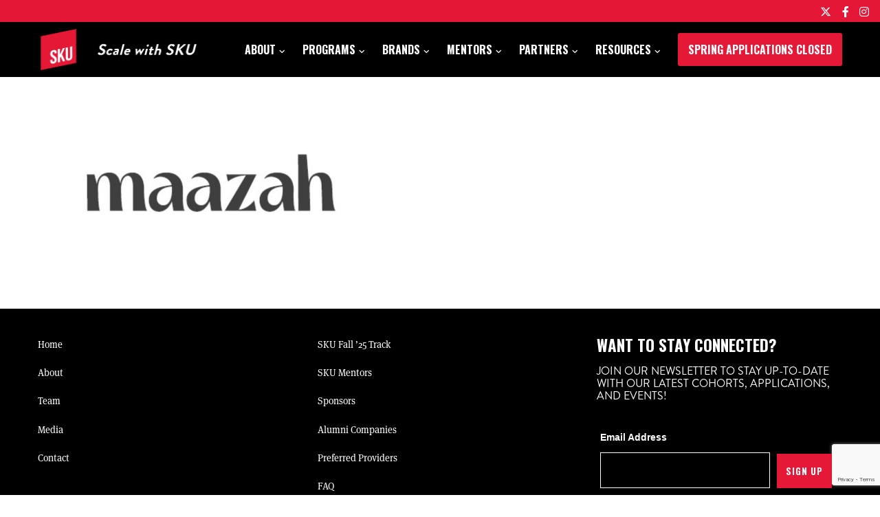

--- FILE ---
content_type: text/html; charset=utf-8
request_url: https://www.google.com/recaptcha/api2/anchor?ar=1&k=6LdAJ5EqAAAAADWgiN95alPOlPk3lsc46x2zU9bm&co=aHR0cHM6Ly9za3UuaXM6NDQz&hl=en&v=N67nZn4AqZkNcbeMu4prBgzg&size=invisible&anchor-ms=20000&execute-ms=30000&cb=78g9ashx733x
body_size: 48532
content:
<!DOCTYPE HTML><html dir="ltr" lang="en"><head><meta http-equiv="Content-Type" content="text/html; charset=UTF-8">
<meta http-equiv="X-UA-Compatible" content="IE=edge">
<title>reCAPTCHA</title>
<style type="text/css">
/* cyrillic-ext */
@font-face {
  font-family: 'Roboto';
  font-style: normal;
  font-weight: 400;
  font-stretch: 100%;
  src: url(//fonts.gstatic.com/s/roboto/v48/KFO7CnqEu92Fr1ME7kSn66aGLdTylUAMa3GUBHMdazTgWw.woff2) format('woff2');
  unicode-range: U+0460-052F, U+1C80-1C8A, U+20B4, U+2DE0-2DFF, U+A640-A69F, U+FE2E-FE2F;
}
/* cyrillic */
@font-face {
  font-family: 'Roboto';
  font-style: normal;
  font-weight: 400;
  font-stretch: 100%;
  src: url(//fonts.gstatic.com/s/roboto/v48/KFO7CnqEu92Fr1ME7kSn66aGLdTylUAMa3iUBHMdazTgWw.woff2) format('woff2');
  unicode-range: U+0301, U+0400-045F, U+0490-0491, U+04B0-04B1, U+2116;
}
/* greek-ext */
@font-face {
  font-family: 'Roboto';
  font-style: normal;
  font-weight: 400;
  font-stretch: 100%;
  src: url(//fonts.gstatic.com/s/roboto/v48/KFO7CnqEu92Fr1ME7kSn66aGLdTylUAMa3CUBHMdazTgWw.woff2) format('woff2');
  unicode-range: U+1F00-1FFF;
}
/* greek */
@font-face {
  font-family: 'Roboto';
  font-style: normal;
  font-weight: 400;
  font-stretch: 100%;
  src: url(//fonts.gstatic.com/s/roboto/v48/KFO7CnqEu92Fr1ME7kSn66aGLdTylUAMa3-UBHMdazTgWw.woff2) format('woff2');
  unicode-range: U+0370-0377, U+037A-037F, U+0384-038A, U+038C, U+038E-03A1, U+03A3-03FF;
}
/* math */
@font-face {
  font-family: 'Roboto';
  font-style: normal;
  font-weight: 400;
  font-stretch: 100%;
  src: url(//fonts.gstatic.com/s/roboto/v48/KFO7CnqEu92Fr1ME7kSn66aGLdTylUAMawCUBHMdazTgWw.woff2) format('woff2');
  unicode-range: U+0302-0303, U+0305, U+0307-0308, U+0310, U+0312, U+0315, U+031A, U+0326-0327, U+032C, U+032F-0330, U+0332-0333, U+0338, U+033A, U+0346, U+034D, U+0391-03A1, U+03A3-03A9, U+03B1-03C9, U+03D1, U+03D5-03D6, U+03F0-03F1, U+03F4-03F5, U+2016-2017, U+2034-2038, U+203C, U+2040, U+2043, U+2047, U+2050, U+2057, U+205F, U+2070-2071, U+2074-208E, U+2090-209C, U+20D0-20DC, U+20E1, U+20E5-20EF, U+2100-2112, U+2114-2115, U+2117-2121, U+2123-214F, U+2190, U+2192, U+2194-21AE, U+21B0-21E5, U+21F1-21F2, U+21F4-2211, U+2213-2214, U+2216-22FF, U+2308-230B, U+2310, U+2319, U+231C-2321, U+2336-237A, U+237C, U+2395, U+239B-23B7, U+23D0, U+23DC-23E1, U+2474-2475, U+25AF, U+25B3, U+25B7, U+25BD, U+25C1, U+25CA, U+25CC, U+25FB, U+266D-266F, U+27C0-27FF, U+2900-2AFF, U+2B0E-2B11, U+2B30-2B4C, U+2BFE, U+3030, U+FF5B, U+FF5D, U+1D400-1D7FF, U+1EE00-1EEFF;
}
/* symbols */
@font-face {
  font-family: 'Roboto';
  font-style: normal;
  font-weight: 400;
  font-stretch: 100%;
  src: url(//fonts.gstatic.com/s/roboto/v48/KFO7CnqEu92Fr1ME7kSn66aGLdTylUAMaxKUBHMdazTgWw.woff2) format('woff2');
  unicode-range: U+0001-000C, U+000E-001F, U+007F-009F, U+20DD-20E0, U+20E2-20E4, U+2150-218F, U+2190, U+2192, U+2194-2199, U+21AF, U+21E6-21F0, U+21F3, U+2218-2219, U+2299, U+22C4-22C6, U+2300-243F, U+2440-244A, U+2460-24FF, U+25A0-27BF, U+2800-28FF, U+2921-2922, U+2981, U+29BF, U+29EB, U+2B00-2BFF, U+4DC0-4DFF, U+FFF9-FFFB, U+10140-1018E, U+10190-1019C, U+101A0, U+101D0-101FD, U+102E0-102FB, U+10E60-10E7E, U+1D2C0-1D2D3, U+1D2E0-1D37F, U+1F000-1F0FF, U+1F100-1F1AD, U+1F1E6-1F1FF, U+1F30D-1F30F, U+1F315, U+1F31C, U+1F31E, U+1F320-1F32C, U+1F336, U+1F378, U+1F37D, U+1F382, U+1F393-1F39F, U+1F3A7-1F3A8, U+1F3AC-1F3AF, U+1F3C2, U+1F3C4-1F3C6, U+1F3CA-1F3CE, U+1F3D4-1F3E0, U+1F3ED, U+1F3F1-1F3F3, U+1F3F5-1F3F7, U+1F408, U+1F415, U+1F41F, U+1F426, U+1F43F, U+1F441-1F442, U+1F444, U+1F446-1F449, U+1F44C-1F44E, U+1F453, U+1F46A, U+1F47D, U+1F4A3, U+1F4B0, U+1F4B3, U+1F4B9, U+1F4BB, U+1F4BF, U+1F4C8-1F4CB, U+1F4D6, U+1F4DA, U+1F4DF, U+1F4E3-1F4E6, U+1F4EA-1F4ED, U+1F4F7, U+1F4F9-1F4FB, U+1F4FD-1F4FE, U+1F503, U+1F507-1F50B, U+1F50D, U+1F512-1F513, U+1F53E-1F54A, U+1F54F-1F5FA, U+1F610, U+1F650-1F67F, U+1F687, U+1F68D, U+1F691, U+1F694, U+1F698, U+1F6AD, U+1F6B2, U+1F6B9-1F6BA, U+1F6BC, U+1F6C6-1F6CF, U+1F6D3-1F6D7, U+1F6E0-1F6EA, U+1F6F0-1F6F3, U+1F6F7-1F6FC, U+1F700-1F7FF, U+1F800-1F80B, U+1F810-1F847, U+1F850-1F859, U+1F860-1F887, U+1F890-1F8AD, U+1F8B0-1F8BB, U+1F8C0-1F8C1, U+1F900-1F90B, U+1F93B, U+1F946, U+1F984, U+1F996, U+1F9E9, U+1FA00-1FA6F, U+1FA70-1FA7C, U+1FA80-1FA89, U+1FA8F-1FAC6, U+1FACE-1FADC, U+1FADF-1FAE9, U+1FAF0-1FAF8, U+1FB00-1FBFF;
}
/* vietnamese */
@font-face {
  font-family: 'Roboto';
  font-style: normal;
  font-weight: 400;
  font-stretch: 100%;
  src: url(//fonts.gstatic.com/s/roboto/v48/KFO7CnqEu92Fr1ME7kSn66aGLdTylUAMa3OUBHMdazTgWw.woff2) format('woff2');
  unicode-range: U+0102-0103, U+0110-0111, U+0128-0129, U+0168-0169, U+01A0-01A1, U+01AF-01B0, U+0300-0301, U+0303-0304, U+0308-0309, U+0323, U+0329, U+1EA0-1EF9, U+20AB;
}
/* latin-ext */
@font-face {
  font-family: 'Roboto';
  font-style: normal;
  font-weight: 400;
  font-stretch: 100%;
  src: url(//fonts.gstatic.com/s/roboto/v48/KFO7CnqEu92Fr1ME7kSn66aGLdTylUAMa3KUBHMdazTgWw.woff2) format('woff2');
  unicode-range: U+0100-02BA, U+02BD-02C5, U+02C7-02CC, U+02CE-02D7, U+02DD-02FF, U+0304, U+0308, U+0329, U+1D00-1DBF, U+1E00-1E9F, U+1EF2-1EFF, U+2020, U+20A0-20AB, U+20AD-20C0, U+2113, U+2C60-2C7F, U+A720-A7FF;
}
/* latin */
@font-face {
  font-family: 'Roboto';
  font-style: normal;
  font-weight: 400;
  font-stretch: 100%;
  src: url(//fonts.gstatic.com/s/roboto/v48/KFO7CnqEu92Fr1ME7kSn66aGLdTylUAMa3yUBHMdazQ.woff2) format('woff2');
  unicode-range: U+0000-00FF, U+0131, U+0152-0153, U+02BB-02BC, U+02C6, U+02DA, U+02DC, U+0304, U+0308, U+0329, U+2000-206F, U+20AC, U+2122, U+2191, U+2193, U+2212, U+2215, U+FEFF, U+FFFD;
}
/* cyrillic-ext */
@font-face {
  font-family: 'Roboto';
  font-style: normal;
  font-weight: 500;
  font-stretch: 100%;
  src: url(//fonts.gstatic.com/s/roboto/v48/KFO7CnqEu92Fr1ME7kSn66aGLdTylUAMa3GUBHMdazTgWw.woff2) format('woff2');
  unicode-range: U+0460-052F, U+1C80-1C8A, U+20B4, U+2DE0-2DFF, U+A640-A69F, U+FE2E-FE2F;
}
/* cyrillic */
@font-face {
  font-family: 'Roboto';
  font-style: normal;
  font-weight: 500;
  font-stretch: 100%;
  src: url(//fonts.gstatic.com/s/roboto/v48/KFO7CnqEu92Fr1ME7kSn66aGLdTylUAMa3iUBHMdazTgWw.woff2) format('woff2');
  unicode-range: U+0301, U+0400-045F, U+0490-0491, U+04B0-04B1, U+2116;
}
/* greek-ext */
@font-face {
  font-family: 'Roboto';
  font-style: normal;
  font-weight: 500;
  font-stretch: 100%;
  src: url(//fonts.gstatic.com/s/roboto/v48/KFO7CnqEu92Fr1ME7kSn66aGLdTylUAMa3CUBHMdazTgWw.woff2) format('woff2');
  unicode-range: U+1F00-1FFF;
}
/* greek */
@font-face {
  font-family: 'Roboto';
  font-style: normal;
  font-weight: 500;
  font-stretch: 100%;
  src: url(//fonts.gstatic.com/s/roboto/v48/KFO7CnqEu92Fr1ME7kSn66aGLdTylUAMa3-UBHMdazTgWw.woff2) format('woff2');
  unicode-range: U+0370-0377, U+037A-037F, U+0384-038A, U+038C, U+038E-03A1, U+03A3-03FF;
}
/* math */
@font-face {
  font-family: 'Roboto';
  font-style: normal;
  font-weight: 500;
  font-stretch: 100%;
  src: url(//fonts.gstatic.com/s/roboto/v48/KFO7CnqEu92Fr1ME7kSn66aGLdTylUAMawCUBHMdazTgWw.woff2) format('woff2');
  unicode-range: U+0302-0303, U+0305, U+0307-0308, U+0310, U+0312, U+0315, U+031A, U+0326-0327, U+032C, U+032F-0330, U+0332-0333, U+0338, U+033A, U+0346, U+034D, U+0391-03A1, U+03A3-03A9, U+03B1-03C9, U+03D1, U+03D5-03D6, U+03F0-03F1, U+03F4-03F5, U+2016-2017, U+2034-2038, U+203C, U+2040, U+2043, U+2047, U+2050, U+2057, U+205F, U+2070-2071, U+2074-208E, U+2090-209C, U+20D0-20DC, U+20E1, U+20E5-20EF, U+2100-2112, U+2114-2115, U+2117-2121, U+2123-214F, U+2190, U+2192, U+2194-21AE, U+21B0-21E5, U+21F1-21F2, U+21F4-2211, U+2213-2214, U+2216-22FF, U+2308-230B, U+2310, U+2319, U+231C-2321, U+2336-237A, U+237C, U+2395, U+239B-23B7, U+23D0, U+23DC-23E1, U+2474-2475, U+25AF, U+25B3, U+25B7, U+25BD, U+25C1, U+25CA, U+25CC, U+25FB, U+266D-266F, U+27C0-27FF, U+2900-2AFF, U+2B0E-2B11, U+2B30-2B4C, U+2BFE, U+3030, U+FF5B, U+FF5D, U+1D400-1D7FF, U+1EE00-1EEFF;
}
/* symbols */
@font-face {
  font-family: 'Roboto';
  font-style: normal;
  font-weight: 500;
  font-stretch: 100%;
  src: url(//fonts.gstatic.com/s/roboto/v48/KFO7CnqEu92Fr1ME7kSn66aGLdTylUAMaxKUBHMdazTgWw.woff2) format('woff2');
  unicode-range: U+0001-000C, U+000E-001F, U+007F-009F, U+20DD-20E0, U+20E2-20E4, U+2150-218F, U+2190, U+2192, U+2194-2199, U+21AF, U+21E6-21F0, U+21F3, U+2218-2219, U+2299, U+22C4-22C6, U+2300-243F, U+2440-244A, U+2460-24FF, U+25A0-27BF, U+2800-28FF, U+2921-2922, U+2981, U+29BF, U+29EB, U+2B00-2BFF, U+4DC0-4DFF, U+FFF9-FFFB, U+10140-1018E, U+10190-1019C, U+101A0, U+101D0-101FD, U+102E0-102FB, U+10E60-10E7E, U+1D2C0-1D2D3, U+1D2E0-1D37F, U+1F000-1F0FF, U+1F100-1F1AD, U+1F1E6-1F1FF, U+1F30D-1F30F, U+1F315, U+1F31C, U+1F31E, U+1F320-1F32C, U+1F336, U+1F378, U+1F37D, U+1F382, U+1F393-1F39F, U+1F3A7-1F3A8, U+1F3AC-1F3AF, U+1F3C2, U+1F3C4-1F3C6, U+1F3CA-1F3CE, U+1F3D4-1F3E0, U+1F3ED, U+1F3F1-1F3F3, U+1F3F5-1F3F7, U+1F408, U+1F415, U+1F41F, U+1F426, U+1F43F, U+1F441-1F442, U+1F444, U+1F446-1F449, U+1F44C-1F44E, U+1F453, U+1F46A, U+1F47D, U+1F4A3, U+1F4B0, U+1F4B3, U+1F4B9, U+1F4BB, U+1F4BF, U+1F4C8-1F4CB, U+1F4D6, U+1F4DA, U+1F4DF, U+1F4E3-1F4E6, U+1F4EA-1F4ED, U+1F4F7, U+1F4F9-1F4FB, U+1F4FD-1F4FE, U+1F503, U+1F507-1F50B, U+1F50D, U+1F512-1F513, U+1F53E-1F54A, U+1F54F-1F5FA, U+1F610, U+1F650-1F67F, U+1F687, U+1F68D, U+1F691, U+1F694, U+1F698, U+1F6AD, U+1F6B2, U+1F6B9-1F6BA, U+1F6BC, U+1F6C6-1F6CF, U+1F6D3-1F6D7, U+1F6E0-1F6EA, U+1F6F0-1F6F3, U+1F6F7-1F6FC, U+1F700-1F7FF, U+1F800-1F80B, U+1F810-1F847, U+1F850-1F859, U+1F860-1F887, U+1F890-1F8AD, U+1F8B0-1F8BB, U+1F8C0-1F8C1, U+1F900-1F90B, U+1F93B, U+1F946, U+1F984, U+1F996, U+1F9E9, U+1FA00-1FA6F, U+1FA70-1FA7C, U+1FA80-1FA89, U+1FA8F-1FAC6, U+1FACE-1FADC, U+1FADF-1FAE9, U+1FAF0-1FAF8, U+1FB00-1FBFF;
}
/* vietnamese */
@font-face {
  font-family: 'Roboto';
  font-style: normal;
  font-weight: 500;
  font-stretch: 100%;
  src: url(//fonts.gstatic.com/s/roboto/v48/KFO7CnqEu92Fr1ME7kSn66aGLdTylUAMa3OUBHMdazTgWw.woff2) format('woff2');
  unicode-range: U+0102-0103, U+0110-0111, U+0128-0129, U+0168-0169, U+01A0-01A1, U+01AF-01B0, U+0300-0301, U+0303-0304, U+0308-0309, U+0323, U+0329, U+1EA0-1EF9, U+20AB;
}
/* latin-ext */
@font-face {
  font-family: 'Roboto';
  font-style: normal;
  font-weight: 500;
  font-stretch: 100%;
  src: url(//fonts.gstatic.com/s/roboto/v48/KFO7CnqEu92Fr1ME7kSn66aGLdTylUAMa3KUBHMdazTgWw.woff2) format('woff2');
  unicode-range: U+0100-02BA, U+02BD-02C5, U+02C7-02CC, U+02CE-02D7, U+02DD-02FF, U+0304, U+0308, U+0329, U+1D00-1DBF, U+1E00-1E9F, U+1EF2-1EFF, U+2020, U+20A0-20AB, U+20AD-20C0, U+2113, U+2C60-2C7F, U+A720-A7FF;
}
/* latin */
@font-face {
  font-family: 'Roboto';
  font-style: normal;
  font-weight: 500;
  font-stretch: 100%;
  src: url(//fonts.gstatic.com/s/roboto/v48/KFO7CnqEu92Fr1ME7kSn66aGLdTylUAMa3yUBHMdazQ.woff2) format('woff2');
  unicode-range: U+0000-00FF, U+0131, U+0152-0153, U+02BB-02BC, U+02C6, U+02DA, U+02DC, U+0304, U+0308, U+0329, U+2000-206F, U+20AC, U+2122, U+2191, U+2193, U+2212, U+2215, U+FEFF, U+FFFD;
}
/* cyrillic-ext */
@font-face {
  font-family: 'Roboto';
  font-style: normal;
  font-weight: 900;
  font-stretch: 100%;
  src: url(//fonts.gstatic.com/s/roboto/v48/KFO7CnqEu92Fr1ME7kSn66aGLdTylUAMa3GUBHMdazTgWw.woff2) format('woff2');
  unicode-range: U+0460-052F, U+1C80-1C8A, U+20B4, U+2DE0-2DFF, U+A640-A69F, U+FE2E-FE2F;
}
/* cyrillic */
@font-face {
  font-family: 'Roboto';
  font-style: normal;
  font-weight: 900;
  font-stretch: 100%;
  src: url(//fonts.gstatic.com/s/roboto/v48/KFO7CnqEu92Fr1ME7kSn66aGLdTylUAMa3iUBHMdazTgWw.woff2) format('woff2');
  unicode-range: U+0301, U+0400-045F, U+0490-0491, U+04B0-04B1, U+2116;
}
/* greek-ext */
@font-face {
  font-family: 'Roboto';
  font-style: normal;
  font-weight: 900;
  font-stretch: 100%;
  src: url(//fonts.gstatic.com/s/roboto/v48/KFO7CnqEu92Fr1ME7kSn66aGLdTylUAMa3CUBHMdazTgWw.woff2) format('woff2');
  unicode-range: U+1F00-1FFF;
}
/* greek */
@font-face {
  font-family: 'Roboto';
  font-style: normal;
  font-weight: 900;
  font-stretch: 100%;
  src: url(//fonts.gstatic.com/s/roboto/v48/KFO7CnqEu92Fr1ME7kSn66aGLdTylUAMa3-UBHMdazTgWw.woff2) format('woff2');
  unicode-range: U+0370-0377, U+037A-037F, U+0384-038A, U+038C, U+038E-03A1, U+03A3-03FF;
}
/* math */
@font-face {
  font-family: 'Roboto';
  font-style: normal;
  font-weight: 900;
  font-stretch: 100%;
  src: url(//fonts.gstatic.com/s/roboto/v48/KFO7CnqEu92Fr1ME7kSn66aGLdTylUAMawCUBHMdazTgWw.woff2) format('woff2');
  unicode-range: U+0302-0303, U+0305, U+0307-0308, U+0310, U+0312, U+0315, U+031A, U+0326-0327, U+032C, U+032F-0330, U+0332-0333, U+0338, U+033A, U+0346, U+034D, U+0391-03A1, U+03A3-03A9, U+03B1-03C9, U+03D1, U+03D5-03D6, U+03F0-03F1, U+03F4-03F5, U+2016-2017, U+2034-2038, U+203C, U+2040, U+2043, U+2047, U+2050, U+2057, U+205F, U+2070-2071, U+2074-208E, U+2090-209C, U+20D0-20DC, U+20E1, U+20E5-20EF, U+2100-2112, U+2114-2115, U+2117-2121, U+2123-214F, U+2190, U+2192, U+2194-21AE, U+21B0-21E5, U+21F1-21F2, U+21F4-2211, U+2213-2214, U+2216-22FF, U+2308-230B, U+2310, U+2319, U+231C-2321, U+2336-237A, U+237C, U+2395, U+239B-23B7, U+23D0, U+23DC-23E1, U+2474-2475, U+25AF, U+25B3, U+25B7, U+25BD, U+25C1, U+25CA, U+25CC, U+25FB, U+266D-266F, U+27C0-27FF, U+2900-2AFF, U+2B0E-2B11, U+2B30-2B4C, U+2BFE, U+3030, U+FF5B, U+FF5D, U+1D400-1D7FF, U+1EE00-1EEFF;
}
/* symbols */
@font-face {
  font-family: 'Roboto';
  font-style: normal;
  font-weight: 900;
  font-stretch: 100%;
  src: url(//fonts.gstatic.com/s/roboto/v48/KFO7CnqEu92Fr1ME7kSn66aGLdTylUAMaxKUBHMdazTgWw.woff2) format('woff2');
  unicode-range: U+0001-000C, U+000E-001F, U+007F-009F, U+20DD-20E0, U+20E2-20E4, U+2150-218F, U+2190, U+2192, U+2194-2199, U+21AF, U+21E6-21F0, U+21F3, U+2218-2219, U+2299, U+22C4-22C6, U+2300-243F, U+2440-244A, U+2460-24FF, U+25A0-27BF, U+2800-28FF, U+2921-2922, U+2981, U+29BF, U+29EB, U+2B00-2BFF, U+4DC0-4DFF, U+FFF9-FFFB, U+10140-1018E, U+10190-1019C, U+101A0, U+101D0-101FD, U+102E0-102FB, U+10E60-10E7E, U+1D2C0-1D2D3, U+1D2E0-1D37F, U+1F000-1F0FF, U+1F100-1F1AD, U+1F1E6-1F1FF, U+1F30D-1F30F, U+1F315, U+1F31C, U+1F31E, U+1F320-1F32C, U+1F336, U+1F378, U+1F37D, U+1F382, U+1F393-1F39F, U+1F3A7-1F3A8, U+1F3AC-1F3AF, U+1F3C2, U+1F3C4-1F3C6, U+1F3CA-1F3CE, U+1F3D4-1F3E0, U+1F3ED, U+1F3F1-1F3F3, U+1F3F5-1F3F7, U+1F408, U+1F415, U+1F41F, U+1F426, U+1F43F, U+1F441-1F442, U+1F444, U+1F446-1F449, U+1F44C-1F44E, U+1F453, U+1F46A, U+1F47D, U+1F4A3, U+1F4B0, U+1F4B3, U+1F4B9, U+1F4BB, U+1F4BF, U+1F4C8-1F4CB, U+1F4D6, U+1F4DA, U+1F4DF, U+1F4E3-1F4E6, U+1F4EA-1F4ED, U+1F4F7, U+1F4F9-1F4FB, U+1F4FD-1F4FE, U+1F503, U+1F507-1F50B, U+1F50D, U+1F512-1F513, U+1F53E-1F54A, U+1F54F-1F5FA, U+1F610, U+1F650-1F67F, U+1F687, U+1F68D, U+1F691, U+1F694, U+1F698, U+1F6AD, U+1F6B2, U+1F6B9-1F6BA, U+1F6BC, U+1F6C6-1F6CF, U+1F6D3-1F6D7, U+1F6E0-1F6EA, U+1F6F0-1F6F3, U+1F6F7-1F6FC, U+1F700-1F7FF, U+1F800-1F80B, U+1F810-1F847, U+1F850-1F859, U+1F860-1F887, U+1F890-1F8AD, U+1F8B0-1F8BB, U+1F8C0-1F8C1, U+1F900-1F90B, U+1F93B, U+1F946, U+1F984, U+1F996, U+1F9E9, U+1FA00-1FA6F, U+1FA70-1FA7C, U+1FA80-1FA89, U+1FA8F-1FAC6, U+1FACE-1FADC, U+1FADF-1FAE9, U+1FAF0-1FAF8, U+1FB00-1FBFF;
}
/* vietnamese */
@font-face {
  font-family: 'Roboto';
  font-style: normal;
  font-weight: 900;
  font-stretch: 100%;
  src: url(//fonts.gstatic.com/s/roboto/v48/KFO7CnqEu92Fr1ME7kSn66aGLdTylUAMa3OUBHMdazTgWw.woff2) format('woff2');
  unicode-range: U+0102-0103, U+0110-0111, U+0128-0129, U+0168-0169, U+01A0-01A1, U+01AF-01B0, U+0300-0301, U+0303-0304, U+0308-0309, U+0323, U+0329, U+1EA0-1EF9, U+20AB;
}
/* latin-ext */
@font-face {
  font-family: 'Roboto';
  font-style: normal;
  font-weight: 900;
  font-stretch: 100%;
  src: url(//fonts.gstatic.com/s/roboto/v48/KFO7CnqEu92Fr1ME7kSn66aGLdTylUAMa3KUBHMdazTgWw.woff2) format('woff2');
  unicode-range: U+0100-02BA, U+02BD-02C5, U+02C7-02CC, U+02CE-02D7, U+02DD-02FF, U+0304, U+0308, U+0329, U+1D00-1DBF, U+1E00-1E9F, U+1EF2-1EFF, U+2020, U+20A0-20AB, U+20AD-20C0, U+2113, U+2C60-2C7F, U+A720-A7FF;
}
/* latin */
@font-face {
  font-family: 'Roboto';
  font-style: normal;
  font-weight: 900;
  font-stretch: 100%;
  src: url(//fonts.gstatic.com/s/roboto/v48/KFO7CnqEu92Fr1ME7kSn66aGLdTylUAMa3yUBHMdazQ.woff2) format('woff2');
  unicode-range: U+0000-00FF, U+0131, U+0152-0153, U+02BB-02BC, U+02C6, U+02DA, U+02DC, U+0304, U+0308, U+0329, U+2000-206F, U+20AC, U+2122, U+2191, U+2193, U+2212, U+2215, U+FEFF, U+FFFD;
}

</style>
<link rel="stylesheet" type="text/css" href="https://www.gstatic.com/recaptcha/releases/N67nZn4AqZkNcbeMu4prBgzg/styles__ltr.css">
<script nonce="9qzBUYP9AjScOEZKmZ0TiA" type="text/javascript">window['__recaptcha_api'] = 'https://www.google.com/recaptcha/api2/';</script>
<script type="text/javascript" src="https://www.gstatic.com/recaptcha/releases/N67nZn4AqZkNcbeMu4prBgzg/recaptcha__en.js" nonce="9qzBUYP9AjScOEZKmZ0TiA">
      
    </script></head>
<body><div id="rc-anchor-alert" class="rc-anchor-alert"></div>
<input type="hidden" id="recaptcha-token" value="[base64]">
<script type="text/javascript" nonce="9qzBUYP9AjScOEZKmZ0TiA">
      recaptcha.anchor.Main.init("[\x22ainput\x22,[\x22bgdata\x22,\x22\x22,\[base64]/[base64]/[base64]/[base64]/[base64]/UltsKytdPUU6KEU8MjA0OD9SW2wrK109RT4+NnwxOTI6KChFJjY0NTEyKT09NTUyOTYmJk0rMTxjLmxlbmd0aCYmKGMuY2hhckNvZGVBdChNKzEpJjY0NTEyKT09NTYzMjA/[base64]/[base64]/[base64]/[base64]/[base64]/[base64]/[base64]\x22,\[base64]\\u003d\\u003d\x22,\x22IU3ChMKSOhJCLBnCpWLDkMKNw6zCvMOow6nCs8OwZMKlwoHDphTDvTTDm2IhwqrDscKtYcK7EcKeJkMdwrMJwro6eDPDuAl4w7zCoDfCl0xMwobDjRPDp0ZUw57DiGUOw4oRw67DrCvCmCQ/w7rCsnpjGHBtcWPDoiErJcOkTFXCrcOwW8OcwrxuDcK9wrfCtMOAw6TCvQXCnngoFiIaGl0/w6jDngFbWAHCu2hUwpLCksOiw6ZZA8O/wpnDiWwxDsKODi3CnELCi149wr/[base64]/DnQjDkkvCjcO2wr9KBh7CqmM4wrZaw79xw6FcJMOzNR1aw5jCuMKQw63CuDLCkgjCnE3ClW7CsCBhV8OwKUdCHMKSwr7DgR4Rw7PCqjLDq8KXJsKBP0XDmcK6w4jCpyvDtgg+w5zCpRMRQ0F3wr9YK8OZBsK3w47CnH7CjVTCtcKNWMK2LxpedCYWw6/[base64]/w6Ybwpx4wr9bewLDoMKNLjcoLhvCqMKXGsOmwrDDgMO4YMKmw4IfOMK+wqwhwr3CscK4cllfwq0gw6VmwrE2w5/DpsKQdsKowpBySCTCpGM/w54LfSw+wq0jw7bDkMO5wrbDgMKkw7wHwrh3DFHDhMK2wpfDuETCmsOjYsKHw7XChcKncMKXCsOkWCrDocK/a2TDh8KhL8OxdmvCl8OQd8OMw5x/QcKNw5rCg217wrsAfjsnwp7DsG3Dr8OHwq3DiMK8ER9/w4TDlsObwpnCmHvCpCF8wo9tRcOcfMOMwofCnMKuwqTChnzCusO+f8K1DcKWwq7DoHVaYWZfRcKGQMK8HcKhwqjCuMONw4Eiw6Bww6PCshkfwpvCtEXDlXXCoVDCpmoBw73DnsKCGMKwwplhWDM7wpXChMO6M13CrlRVwoM/w7lhPMKVQFIgaMKOKm/DqAplwr41wrfDuMO5V8KLJsO0woFdw6vCoMKcS8K2XMKMTcK5OncOwoLCr8Knc1zClGnDmcKqZnYCcB40K1jCqcOVA8OvwoJ8AcK/w61oOn7CkAvCl37CuW7CvcOUWjzDvcOEN8KGw6o8G8KFPj/CncKmFHwcdMKsBx5Yw5A3VsK7RwfDv8OYwo/CqDtFVsKtbRdswoJLw5rChMO0IcKKe8KMw4V0wpzDqsKrwrvDhUMwKcONwo54wpLDkVkPw63DrC/CssKHwpoLw4DDrT/Dhw1Xw4ZYZcKFw4vCpVPDucK1wrLDksO3w5BMMsKQwqkwRMKNZsKffsK8wr3DmQdMw5R7ZWwAD0kXbwnChMOudwDDh8OcX8OEw6/Cqg3DksKQXjEGAMO6XTBIe8OwBAPDoh8rGMKTw6jCn8OqH1fDrEDDkMO7wqHCh8OyZ8KzwpfCkjfCisKTw5V4wrMBOzXDqyw1wrNLwqVEAwQsw6vCn8KLPMOsb3nDt2UWwoPDgsOvw7rCpmxYw67DjcKodMKrWAx1UR/Djlcrf8K0wqLDsXIZHn1TaCnCvkzDmDAowqlNIFbCthbDjVR3AsKzw5fCr2fDh8OobXRaw51GfXtkw5fDm8O5w5B9wp0Ew514wq7DriYUd17Crkwgc8OPR8K8wrnDpgzCnDLCvCMgT8O0wqBWFG3ChMOkw4HCjzjDjcKNwpXDuVwuCxzCgw/DvsKQwrJ1w6jCp1sywqnDhkR6w53DiRVtNcKKWMO4BcK2w5YIw7/DrsOtb3PDoyfCjinDjhrCrlrDlmTDpg/CusKLQ8KVJMKJI8KMdGvCk3Jbwq7DgTYCBho9KQPDiz3ChR7CqcKITU5qwqJ1wrRTw4LCuMOXel00w5fCucO8wp7CksKPwqnCjMOUIlXCnSFNAMOIwrXCsU8pwp8CNm/Cinptw6DCl8KWfiHCpsKjO8ONw5TDrksrMsOEwpzCqDtdacO1w4sDw4wUw6/DnyjDnz4nNsOMw6Qkw7U/[base64]/Cr2EvO8KAw4gfwp/CqwVdwpnDjhPDtcOpwpLDjMOpw53CksKkwqJybsKdMS/DucOEM8KnW8Kpwpg/w6LDtVwAwrLDoVt+w6XDiltBUiXDvnLChcKUwozDpcORw5toLwN7w4fCmcKXWcK+w6NCwpTCkMOjw5XDosKFDsOUw5jDjFkfw58uTi0Uw4AUd8O/cwFJw5wbwq3ClGUXw4fCq8KhMRQKVS/[base64]/[base64]/YCZlwpzCmMKFMsKgaklXIcOLw6xNIsK4WMKTwrQMAz4HZcO0NsKLwrZfMsOxSsOpw7VHw77ChBjDtsOJw7zChXjDuMODJG/Ci8KMGsKLIMOZw5/CnAxMOcOqwpzChMKkSMOqwp8sw47CnCsiw58SaMKbwovCtMOYHsOfWEbCmGY0VS9wHyvDnjLCscKfW3U2wr/Dr1p/worDrsKRw73DpMOzA37CuSrDoxfDgG1MCsO4KBAEwqLCucOuNsOxFkglT8O/w5kXw4/DhcOcK8Ktd1DDok3CoMKVB8O5LsKew74yw4/Cly8OXsKIwqg1wp1vwoR1w4dTw5M7wpfCvsKbVS7CkEg6S3jCq0HCv0EHWxpZwpUtw6zCj8OBwr4nCcKrPnMjDcOiHMOtccK4wq8/wpFTZ8O1OG9XwrrCrMOBwpHDnDcKWGPCng95PMKla2LCk1XDnW3Cv8O2WcONw5/DksOZd8K6V3XCiMOUwqJKw64RfcOKwoXDomXCgcKnbTxrwqU3wojCuxDDmg3CoBEhwr9BOQjCkMOCwovDq8KMYcOcwrbCpArDlyNvTQzCpwkENEo6wr3CsMOZJsKYw7ofw7vCpF/Cq8OTMl/CqcOuwqDCmEUPw7hEwqvCmkPDuMOXwqAlwqorTCLDgjTCmcK3wrshwp7Cs8OcwrvDj8KrBQQkwrbCnwFzAkbCp8KvMcO0PcKzwptdSMOqGsKMw7wvL1dXJi1GwofDskfCs0IoLcK7NU3Dl8KieWzCqsKJasOmw5EkX1nChCgvUzjDgjNZwo9Gw4TDqkZRwpc/f8KhDVY2KcKUw68DwpcPX1ViW8OCw78RG8KoOMOSJsO9SDjDocODw4p6w7zDiMOEw6/DssOFZyPDm8KXDcO/M8KkCHzDnX3DhMOjw53CqsOrw65KwpvDkMOdw4zCl8OnV1hpEMKSwoRGw6HDm3JmVl3DsEcvbsK9w47DqsKDwo8SXsKYZcOXNcKrwrvCu11FcsOsw4/[base64]/BFk8w6FsBMKAGQvCuHBzwqIkb8KbAsKEwoE1w7nDjMOdfsOMD8OQXXguw4LDpcKNW11nXMKYw7IxwpvDuyLDiUnDuMK0wqI7VjsXS1ozwqxYw6wqw4JYw7wDO1sdJHnChgQkwp1twrgpw5TDjMOaw7bDnRDCpMKjKCPCmz7DtcKdw5ltwo01HA/[base64]/[base64]/CuGh9w53DjxzCngkKOE/CrjsVNTkQLcKyw6PDsSfDtcKvB1cGw706wpHCg2ZdGMKTOl/[base64]/DUXCsUlYwq/CksKxwqnDssOAwqvDjgbDkSvDs8OdwpcHwozCgcKxfHVWSsKmw43DokrDuwDChQDCicK+FQJgOR5caFUZw6cTw54IwpTCu8KawqFRw7DDrnjCsH/DsRY2IMK3Ehh0KcKMVsKVwqHDo8K+UURaw5/[base64]/[base64]/DucOcw7NSwpICQm9aw6/DpsOqw4vClMOvw5vDusOZw6gnwqxWOcOKbMOnw6rCrsKXw4TDlcKswqMdw73Chwtof0kJRMOrw7UVw43CqlTDmjXDvMKYwr7DmA3CuMOtwodWwoDDsFLDqSE7w5pOOcO+XMOGT1XDgsO9wqI4LcOWSBMIMcKrwqpnwojCpHzDtsK/wq4KMw06w5sVFk5uw5R9RMOQGlHDqsKrb0zCnsKfG8KuHgjCuw/[base64]/THhgw4rCh0BhG8OcwoYvwofDjy8rw7/ChBJSMsOMe8K/FsOxBsO/V0LDsAFOw5bChRjCnDN3b8KKw5QvwrzDucOKHcO4Fn7DvcOAWMOnTMKGw6bDpsOrHlRkVcOVw6jCs3LCuywIwpATRcK4w4fCgMOqHShEaMKCw4bDjXMWAsKWw6TCon3CqMOnw5NMTHpFwp3DlH/CqcO+w5snwozDo8KdwpbDjF0Gf3XChMKOKcKewoPCgcKgwrkWw5/CqMK+b3PDn8KjYTvCl8KMKyTCrhvChcOHfi7CkybDjcKVw5hGP8OsHsK+L8KqXhXDvMOTUsOjKsOyS8KbwpHDisOzZhYsw43Cv8OKVBXCksKfRsKiAcKxw6tswoVQLMKUw6PDhcOeRsOTMivCgmXCh8Oyw7EqwolEw5tXwpvCshrDn3bCmB/Cgm7DnsO1d8KHwrzDu8OWwpLCh8Ovw5LDqREGdMK/IVPCqgAww57CuWNLw4tUPE3CmjTCnGnCl8O+dcOZV8OfX8O5NxFdAiw2wrR7MsKww6XCviMLw5YAw6/[base64]/DtcKOwp5TW3HCpB7Dl8OFPcKbXcKjT8Ohw6VFGMKQbjAhfCjDtVfDm8KDw7RbPVjDmWZZfQxfeBExOMOYwqTClcOrfsOwUkYVNVrDr8OLS8O/RsKkwoEfRcOcwplmBsO7w4FtKigPNikLdWYiS8O/[base64]/YcKkwq7Cmic3woLCiMOxwpkJLsOxwplhfMKpAwvCn8OVMgLDrm7CmhXDkjjDkcObw6AxwojDhFVDOzplw5DDjHrCjhclOEIaLsODXMK0X2fDgsOENGYUZWHDnGrDvsOIw48ywr7DncK5wrUuwr8VwrjCjA/DsMKHXAfCuHTCnFI9w5LDpcK1w6Nye8Kjw7jCh0U3w7bClcKPwpMrw4bCqmlJOcODAwTDpsKMJsO3w5o4woAZGn3DrcKmBDjCi09kwqwWZ8O1wqXCuQHCnMKtwpZ6wqzDqQYawrU/w5fDmyzDhXrDicKFw7nCgQ/DucKxwr/Cg8Oowqw9w7XDiiNBDExlwoFmUsK6JsKXa8OUwqJZdy7DoVPDtg/Di8KnAW3DisKSwq7CiAk4w6vDrMOiGAbDh35UZMOTfhHDhRVKM3kEMsOlfhghbmDClGzDs2LDocORw4DDt8O/YMOwHF3DlMKGP2ZVEsKZw7FrOgrDr15KCMOhw6HChMOoOMOPw5/[base64]/Dp8KoDHdbw4bCojPChMKVwrIQLcOOw5bCsUYqYMKCF2zCssKPacOjwqMiw752w4VBw5gKJcOvXiANwol1w43CrcOgclwaw7jCk14zKcKmw5DCqMOYw7cWVWXCh8KqTMOaFj3DiizDnn7CsMKAPS/DnCbCjlDDtMOEwqjCt0czLnAnNwInfcKeOcK2wofCqEvChRYSw7jCrjxNJnXCgg/[base64]/[base64]/DtVY1DMO9wo/DocOxTQ3CvXwiwobDocKSM8KUPGgXw5PDoz0eRTNDw5gVwoQMGsOcDcKiNh/DicOGXHLDlsOaRHfChsORFDUIE2gSIcKKwoYnOU9cwrJ6MizCg3wFDAkbVV0uJjDDpcOJwo/CvMOHSsO7ClHCsB7DrMKFRMOiw43CuzpfCyx/wp7DnMOScDbCgMKLwpsVScO+w7FCwrvCgzHCmMK9VQFRPg0kXsK3e3sKwo7CiifDrlPDnGnCpMK5w7TDh2t1fhQEwrvDoXd/[base64]/wqzDgcOneQXCgWvDvHgcwqcRwp/ClA1fwpDCgj3CuwEZw7rDliEfOsOSw4/Csn7DnzIcwqssw4/CksK2w59ANVNjO8OzLMKeNcO0wpdcw7jCnMKfw6EHECtDDsOVJjMKHlxvwp3DiRjCuzhRdTtlw5fDmhoEw7bCgXkdw73Dnn7CrcOTPsK/BnUswqPCjsKfw6TDjsO/w4DDq8OtwofCg8KwwpvDkBXDi2MXw61RwrrDjWDDosKDW1w6Twx0w7UPO29wwowoAsOdOGVNWi3Ch8OCwr7DjsKvwoNCw7Jmw5NBLh/Dk3TCusOaSiBSw5kOYcOVKcKnwoJ9M8KWwqh+woxkRUBvw59nw7Zlc8OINz7CuA3Cr35nw7LClMOCwpbCnsKswpLDtwPCsznDksK5TcOOw6DDnMKBQMKmw6TCslVewq8RbMKqw79Kw6x0wqzCk8OgbcOuw6M3wqc7XnbDpsOVwqvCjTkIw4/DisKgJsOVwokdwqrDm2/[base64]/DqS7Dr1IdF3nDm8KAwpXDhMOPwpjDh8OIBSIkw6kdMcOYFGnDo8KFwoVqw67CpcOfIsOkwqPCj1Q0wpXCqMOfw6dIADRAwpbCsMKaQ1t7fDDCj8O/[base64]/DrEI6FsOBNVk/UXs8w44ELcK4w6rCv8O6dwIow6sUPcK/BsKDwrcvSgXDgHQ2ccK+Qz/DrMOfEsOVwqZjCcKSw5/DrAAWw5I/w5xhNsKIOg7ChcO0BsKiwr/[base64]/woPCpsOsC8KQDH4sWCDDgcKxUcKmdMOlKV89N3bDtcKTTcOnw7TDqg/[base64]/CtcKnXWgtOsKRNTRbw7gXw7R5NMOsw5tAwoDCuiPCnMOvE8OKKVg/A0glf8Obw6MTTMOWwoUCwogwO0Qpwq3CtmFcwpzDp23DlcKlMMK2wrdSZcKSPMOwS8O/wq/DuWZAwpXDpcOTw6wzw4LDtcOpw43CoQXCo8KhwrQxNinDr8OdQAB8D8K1wpgzw6kKWhMfwoA/woRkZmvDiyEXEcKTNcORDsKPwoUiwok/w4rDpTtTcETCrFIrwrVbNQprasK5w5TDpAw9RE/DukfCnMKFYMK1w77ChcKnfzIPSjhMV0jDukXDqwbDtiEXwoxCw5Qtw6xFWAFuKcKXekcnw65ATzXDkMK2VmPCjsOVFcK+csORw4/CssK4wpUSw7Fhwolue8OAesKew7PDjsOIw6EJPcKQwq9Vw6DCpMK0OcOnwp5Rwq8qWy53XxlUwoXDsMKODsKXwpwqwqPDmsKIA8KQw5/[base64]/Dl8KZw4vCiTLDk2PDg2kVbcOSSn0SF27DnAF9LEBdwrDDpMOYSkY3cwfCi8OYw50MJTAQdCzCmMOmwqvDg8KHw5vCoAjDk8OTw6XCjVB0wqTDusOiwr3ChsKlTXDDuMKew513w4dkw4fCh8O/w7wow5puHhQZKMOEMhTDgX/CrsO4VcOgFcK3w5/DlMO6NsOow5xaNsO7G1rCi380w4h6AMOqXMKmW0obw6ooHsKuVUDDo8KIGzrDkcKhA8OdXnPDhnFLAWPCvSTCpGZoCMOzYUtQw7HDqAHCmsOLwq8yw7xMwqnDrsOJw4ZQQFXDosORwoDDnG3CjsKHZsKYwqfCiHzDj1/CjsK0wojDuB4SN8KeCh3DpwXCqcO/w7bChzQBKkzCsHDCr8OsBMKawr/DngbDvCnCgwZNwo3CvsKicUTCvRECVTvCn8Ove8KRKFLCuzfDosKIRcKdF8Oaw5TDq1wpw4jCtcOqOgEBw7PCrCHDg3JwwolLwp3DuGxVYwPCuQXCmwE2CG/DsQjDgHPCkyrCniUwHiBvK0LDmy8VCWgSw7pSTcOpcVJXQUbCrlh/[base64]/CvHdewot5w6fDp1M6wofCoQvCpWLDk8KCPzXDo1rCniYdc0jCjsKqexFSw53DuAnDnAXDnENaw7jDmMOAwp/DgTNgw4sQTMOSIsOuw5HCn8OwD8KmVsO5wpbDjMKgb8OOe8OKVMK3wrrCrsKtw680wozDkSc1w41gwp4+wrkAwpTDjUvDlxPDt8KXwrzCgjpIwrfCucO0E1ZNwrPDuGrCuSHDsl/DklMTwqhXw5haw6trNH43HH17A8OBBcOGwqU+w4/CrBZPLCMZw7XCn8OSFMOpemEFw7/Ds8KzwpnDtsOOwp16wqbDlMKwIcK+w4bDssK/bw8mw6fDlGTCnXnCiRfCph/Ckl/ChFQvQ2YGwqAewpLDsWBPwovCh8O4wrDDhcO7wqMdwp4oMMK6wpx7C1IqwrxeEMOywqo5w4lEAnEJw4oBWgrCusOHOihLwqXDhy3DocK5wr/CjcKZwovDr8KDN8KGXcKmwpckGSpANH3Cm8OKbMOdcsO0CMKQwp7ChT/[base64]/DusKzFMKvwo1KacKRw64BwpknV8OsSsO5HkvCiGnDpFvCvMKyRMO2w7tAPsKzwrQWVcOcdMOIB3nCjcOKOxLDnCnDq8KmHi7Dgx1CwpMowrTCgcOMZgrDpcKMw6F+w6HCgUrDvzzCmMO+LRAxccKFc8Kswo/[base64]/I8KewpbCmMKOaBLDkzjCssO/[base64]/CqGQSwqEpWDrCghluOR/CoyDCnlBUwogFw4jCg2pKW8KzeMKVHT/CmsOJwqTDh2Zzwo3DmcOEOsO2DcKuKF8YwoXDk8KmXcKbw5kjwrsXwrzDtTHCiFQ/RHUwS8OMw5MyLMKHw5DCoMKBw6N+TjgUwpjDtwPCuMKrQUc4IkzCuzzDtAAiQlF4w6fDiXRfZMOTQcK/PjvClsOSw6jDgUnDtsOdUE/DhcK9wqh7w7ERPwZSUHfDk8O1DMO8fGZXCMO+w6ZKw4/DjiLDm2kiwpDCocOJLcOJFkjCkBF8w5dywojDm8OLeF/Cvj9XEMOGwrLDlsOgXsOWw4fColLDigosDMK5bR4uW8KuVsOnwrIFw4BwwobCpsK5wqHDh1wJwp/ClGhuF8OVw6AOUMKqI2BwWMO2woTDl8Oxw5DCt3rCrsKjwofDvVXDolPDrSzDrMK1OWnDkzLClxfDuxN5wrsowo5owp7DkT0Gw7rCpHhRw5DDghTClHrDhCHDo8K4w45rwrvDicK3Ok/[base64]/ScOwwqV8wrnDgMKOwr9/YlHCicOVWMO8D8OAZWJTw4hydHcbwonDmMKnw7hkfsKoHsO6CsKrwrLDn03CkDBTw7DDscK2w7/CrSPCpkcQw5MkYF3Cp2lWY8OAw5xOw6fChMONYFVBHsKVB8Kxw4nDtMKFwpTCnMOuFX3DlsKLQcOUw6HDmgrDu8KKRXAJwpgswq7CusKRw491JcKKRW/DjMKDwpfCoXHDksOsVMKSwoxlEkYJNSYrBRJowpDDrsKeZ1J2w4/DgxoAwrpOFcKNwpnCkcOdw7jClE5EIhQkXAp7FEBXw6bDnwAKJsKLw54ow6vDpBBlZsOUB8KwZMKbwq/[base64]/w5vDl8O7w71yZD4YwqLCqj/CsB3Dj8O2wogZFsOrF39cw4cAZMKDwp4CNcOhw5F/[base64]/CnwImVEo0NGgIwoUIOm1ZPsOzF3gaVlXDksKvCcKuwp3Dj8O6w6DDkQAFC8KMw4HDhjVgYMO2w5VBSnzCkiYnVBpuwqrDkMOtwo3Dt3bDmxVePMKeVn8awqLDiQdWwo7DvUPCpS5Gw43Ciyk3XB/Do0tAwpvDplzCjcKOwoAqcsKUwq5CfjzDijzDpFpoLMKvw7UJXMOxJQkXNW1JPRfCkE5AIsO6PcKpwrMRBmIJwq8SwqnCp2V0G8ORfcKEZirCqQ0WfsKbw7/ChMO8PMO5w79Tw4XDrwk6OnU0P8OweVnDpMO8wpACY8O1wq4yCycLw5DDucOJwqXDv8KZTcKHw6sBasKsw77DqRfCp8K7M8KQw7Ysw7/ClCMkbCjCssKVEFFmEcOUMiRMBU/DqizDg8Okw7fCuyITOyMXN3rCkcOHZcKLZC89wrANKMO3w45kCcOpHcO0w4VaHlImwqPDsMKGGW3DnMKAwo5tw4rDn8Oowr/Dh3vCpcO3w7Ncb8KkG3TDrsOsw4nDl0FnRsKQwodKwrvCo0ZOw5LDiMKBw7LDrMKRw50ww7XCksOowpFMO0RBFENkZzXCrDlPRGgFX3ANwrBuw5NFacOsw7EkEgXDkcO0N8K/wq8+w6MBw6DCo8KzfgpNLEHDq0QHwrDCjikrw6bDtsO8ZcKxLB3DlsOUV1/DrXAecUTDuMKIw7cubcODwoQNw4F2wpNzwobDhcKlZ8OIwpMOw78mZsOvOsKOw4bDmMKtXlJtwovCnU8eLVQgY8OtTD9kwpPDmnTCpxRJfsKEQ8KVTDPDilLCisO3wpDCp8Klw60+JGvClB5jwqtkUjIEBsKGb3BtC0jCkTJgG0BZViJlc2A/[base64]/CEHDq8OvKcODw7MGw7x8KmUaw79/IgfCm8Ogw63DoFNBwqdZd8KwbMO7H8Klwrw0IlN1w5/DrcKCAMKBw77Dq8O7R00UQ8K3w7nDhcK5w5rCtsKCH2TCp8OWw7vCrWLDtwfDhwlfez3DgMKKwqwiA8K3w5JTMMORasOvw7UlbCnCnRjCsmHDh3rDucOwKS3Dki4Bw7/CszTCkMOxJVtHwpLCnsOaw6Fjw4FHCzBXVBlvAsK6w41kw7E4w5rDuHZqw5BDw5tYwoUPwq/ChMKgEcOvO25bPMK1w4VhMMOmwrbDu8K4w50BIsOEw7EvJVhJDMO4ckXDtcK7wqJlwodBwofDqMK0MMKEdAbCusKnwqkxB8OTWCAGQsKTWQsNPU8dV8KXbkvCnRDChTRMC0XDsEkxwq5/wrctw47CgcKswqHCuMO4f8KbMjPDrl/Dqz4XJsKcD8KqQzUbwrLDpDBBUMKcw49HwosowoxwwpUXw6TDp8OlRcKHaMORSkQYwqxuw6c2w7nDinU9AnXDsAA9PFNxw6RqKiMPwot/YSbDsMKeCyU7DG4Gw73Cgy9kV8KIw5Alw77CnsOzCANBw7XDswlbw7EoRwnCgQhsacOJw7BSwrnCusOQXMK9Tg3CuS5Owo3CrsKUdEBdw5/CgEkKw4rDjX3DqMKNwqUUJ8KKw70cQMOzcwTDrChWwrhJwqY3wo3Ci2nDmsK/GAjDoArDtl3DvTnCph1pwpJhAk7CuT/Du00PG8KdwrTDk8KCAyDDhURnw4nDrsOswrAYEWHDsMKnYsOKf8Oqwq1qQwjDrMKAM0PDtMKDWFN/[base64]/DoFh9wr1Swp/Du8Ohw6PCnDdBw4DCgcOJFcKbw6/[base64]/[base64]/wq9oXcKEWGXCqsKpfWsTCcKTw5B0WQYgw6EmwpbDlUxiKMObw7MdwoRrbMOBBsOUwpPCgcOnbSTCin/ChELDpMK7K8KIwq9AIDTDtUfCqcKKwrDDtcKWw7rChijDsMOHwoPDksO9wq/CtcOlGcKWRVcCDA7DtsObw5nDmUFGcCgBPcKZOkczwq3Dt2HDksO+wofCtMO8w7TDoUDDkScWwqbCqj7Dlhg4w6rCtMOcccKhw5LDj8OKw6k7wqNJw7zCn20hw497w6lfZMKPwqPDi8OhOsKpwpzCozXCu8K/wr/[base64]/DlRDDoDs+w4nDhx4aOGpXXFpeV8Kiwq4swr5seMOkwpBxw5xGIV7CrMKmw7kaw4d+O8Kow5rDuB1WwpnDnXzDmTpLEUUOw40XbcKiG8Okw7sEw74rKcKnw73CrXzCszTCqcOsw5vCkMOpaQ/Cly/CpyREwq0Bw45uFRZ0wrLDiMOeP2lvJsOEw5xxN3ULwptNLBbCjEMTeMO6wpAjwpVAOsO4bsK0DUAZw63DgB5bC1RmTMKmwrpAecKqwovCiHUCw7zCisOtw7QQw5I+wo/Dl8KxwqHDi8KaJlbDisOJwo1Awp0EwrNZwq9/[base64]/DpRRDw5kSw6JOw63DmMKJwojCs8O/BFvDjcO7WDovw69ZwpRHwpBMw40lNm8fw63DqMOOw6nCtcK9w4R7ZBgvwqtzOQzCp8O8w7DChcK6wo4/wo8+IV5nCAlXOFdfw7ATwqTCi8KZw5XClgzDjMOrwr/DsWFLw6hAw7Euw7vDpizDosKgw4TCvMKzw7rCuw1mVMOgfsKIw5RyecKgwrDDjsOMJMK+c8KewqbCiyMnw7Raw57DmMKcM8OOLGDCjcO9wrtNw5XDuMO0w4PDploKw7TDisOSw6cFwpHCuHZEwo4hAcOowqjDo8KRPxHDv8O/[base64]/CunXCvMOFwozDlXrCjGDClcOGG2XDjHDDlAbDnwfDj1vDgMKwwpEWZsKTVF/CiX9VLD3CtcKCw6wiwpAJbcOQwqEhwoHCocO0w4cuwpDDqMKIw6zCqkjDtgggwoLDti/[base64]/w6h+w79/B8KuW8KWEcKADsKUw5UIT8KVUMO6wovDtwDCqsOZNSHCp8OBw5lHwrk9AllzDgzDjjkQwprDuMKUangSwonChQ3DkSwJecOVXEYqPxA2DsKAVmF1OMO8DsOTRW7DnMO1S1PDkcK9wr5NYkfCl8K8wrDDgWPDgk/[base64]/[base64]/[base64]/DmcKSE8Kqw6sSJxQtasO4wpHCogfDmiPCisOoVEpEwr0Zw4dpKsKpTm/Dk8OIwq7CnynCoGlEw4fDnG3DljjCgzlNwqnCtcOEwoMdw6spRcKJckbDpcKYOMONwq3DqQswwrrDosKTIWwBfMONHH81YMOZZ2fDu8KWw5nDvktzMjIiw4TCgcKDw6xIwrTCkUTDs3VDw5TDuFRswrI7XAhxbUXCvsOrw5/CssKDw7MwGzTDsyRKwrVCDcKFa8KKwpLCkVU6cz/[base64]/CsMKawp7Ct2HCvio7wo0Xw5k1w5HDpk/[base64]/DkCdQwpzCo8ObOMOoO8Krw7hcCsK5wpgMwrPCs8KLTRsGJcOJLsKlwpHDnHw9w7c0wrTCrGfDmVB3dsKfw7A5w54zAFjDmMOjUULCpltTY8KbM37DoCPDr3vDhg0WFsKYNMKBw6rDvcOqw6HCvMO3ZsKgw6zCk1jDnmbDiCBgwoxgw4JFwqxpL8Kow4/DicOTL8KLwrnCogzDpsKuSMOpwrvCjsORw4DCqcK0w6pSwpAAw7hDTnfChxTDkSkNb8KsesK+TcKZw7zDsh5qw55tQCXDkj9Fw4xDBi7Cl8OawovDv8OFw4/DmydCwrrDosOXAcKWw6IAw6swacKMw5h3IcKzwqnDj2HCucKJw7zCjQk2HsKRwqNNPxbDp8KTD2DDucOTHwVccSHDqVzCvFVxw7EFdsObcMOCw7nCssKvAU/CpMOxwo3DgcK6w5J9w7tBVsOFw4nCkcKdw4XDsHLClcK7Pgx/R2/DpMOPwrw/CRsXwrzDvE5aXcKiw4dKR8OuaBDCv3XCp03Dh0M0EjbCpcOGwp5MMcOeVjPCrcKSOXFMwr7DucKIwrPDoDrDmH4Ww4R1fcOiDMKRfjlUw5zCtFzCnsKGG0TDojBWw7DDo8O9wpZTCcK/[base64]/YsOiW8Ovw7Zgw4jDvcKuwpHCpsKEw7rCsFlyeDQSG3ZGWCVNw5bCjMKLIcKdTxrCg3/[base64]/Cv3rDrcK8GWPDpU5+WGE1w43Cg1TCjMKhwpHDlX93wqImw5FvwqodbgXDrCnDncOCwp7DlsOyWcK4Xzt/P27CmcK2ITjCuWUCwoTCqEBpw5crOn9FXCdwwrnCu8KWAzc+wpvContAw5wvwo/CksO7WQDDlsK8wrPChm3DjzUGw5LDlsKzL8KYwrHCucKIw5JAwrYOKcOhJcKAJ8KPwqPCt8Kvw7PDrRjCoRbDnMOFS8K3w6DCpsOYDcOIw7h4WxrCoUjDt3cHw6rCoAFlw4nDocOVLMKPScOjDw/[base64]/[base64]/[base64]/CgE/CtXvCvjfDqcKafDPCtUsvW8K3w7RFwq3CtHjDlcO2IVnDuELCusOpW8OpGcKzwqHCjVQMw44UwrUAKcKEwppbwrDDlHfDrMOkE2DCnBYoecO8OVbDpSYbNkJ/RcKfwq3ChsOAw55yCn7CgMOsYwFXw688FEbDp1rDlMKfTMKRWMOwXMKQw5zCuS3Dj2jCkcKPw5VHw7lcFMKuwrzCtCPCnFDDpX/Cv0HDlgjCskfDvAE1Q0TCvCdYcghrGcKXSA3Cg8OZw6jDqsKywp5qw6pvw6jDj1HDm3hPdMOUGhU8KRjDl8KlVi7CpsO4w67DhywCfF3CtsKEw6AQW8KdwrY/wpUUf8OETR4lLsOvw7VraV9BwrQ+Q8Opwq16wrMqUMOpNzPCisOlw6U1wpDCicOsKsOrw7QWScKMFWTDgXDClWTCuVtvw6I0Xy9yFBjDlCwYKMKxwrxJw4LCscOQwp/[base64]/CsQEuw7NVV8Kow7PCscKEw6/[base64]/LcKgZMOlL0DDo8KbwqrCgFNUwq3Ds8KvH8Kbw5k8JMOuw47CpgBlOVM5wqwla0LDvlZuw5LCk8K4wpIBwp/DjcOQwrvCncKwNTPCp0fCmS3Dh8KJwr5sbsKBVMKHwpdlJ1bCgTTCkHQMw6YFEgDClcKqw6rDnjwKWwZtwqQcwqBSw4NGYy/DmmTCpUF1wopQw788w416w77DklnDpMO2wqPCrMKjWBQcw6/CgQjDj8KEw6TCkR3CoFAjdmdUw5HDrBHDrh8MLMOoIMOHw6AuEsOhw4nCs8KbEsOvAnJWGi4CZsKETsOPwpl7LB/CoMO6wrkcFiMFw6J2UA7ClVTDl3Y9w4DDlsKYMSzCiyAka8OhJMOIw5rDlwshw45Iw4fCqCNNJsOFwqLCgMO4woDDpsKdwpFxL8K5wpk9woXDsRkpf042V8KxwpbDq8KXwp/Ct8OnDlwCUEZDCMK9wpVmw6lawq7Dg8OWw5nCiVx4w4Njwp/[base64]/DoTnCuTbDncOoX8Kswo7CmHceKEnDpkIAJcOvaMOKEXcqAHvDklUHcnLCkCU8w5Q0wovDrcOadsO2wrjCp8OMwpPCoFZ8KMK0ZELCtiYTw6jCmMKeUmUEasKpwrYzw4gKFS/CkMKNTsO+T2bCkh/[base64]/OmvDrlnDnsO5Y8KgW3oGw4TCvcKbw7o+RcKDwqpCMcOgw7RDOcO5w7FGVMOASDUqwqpPw4XCh8ORwpHCmsKsUcKIwqzCq2p2w6PCpGXCv8KsW8K/ccOCwowCC8K+HcKSw7QVTcOiw5TDucKhAWIIw7RGI8OjwqBhw4lfwpzDkDrCn1zCq8K/[base64]/CqCXCmsKLOWjDu1UrOGlIY3wsw4ROw7zCtnLCu8OBw6HCqFwtwpzCs1lTw7DCjSA/CyrCjU3DpcKIw6oqw5rCkMOnw6LDoMKKw6VPQTEkM8KMOF8pw53CgcOQDMOzJMOfXsKywrDChyY/fsOTXcOKw7ZDw4jDuG3DmiLDpcO6w7XCj2xGZsKOEEp7GgHCiMO7w6MJw47Di8KzC3/CkCQBE8OHw75Tw4QwwrdkwpbDpsK9b03DvMKbwrTCq0vCocKnWMK3wpduw77Dv1TCtcKVCsKqSlNBSsKcwpbChF1ORMKhRcOgwo9BasOoDwc5McOQIcOtw47Dgxl/MksWw7TDqcK/dVTDtsOXw43DmjXDoGHDqTPDq2ESw5jDqMKPw6fDqnRJVUIMwopmaMOQwogUwqDDkQjDojXCsnhjXArCqMKPw7nDrsOKaSDDhnTCmnvDoijCgMKzQsKAUMOzwpR/[base64]/Dk3LDm8ORP8K+IcO9w5k/XMOvIsKTw4pWwr3CucKQw4zDgh/DgcO3UMKbQjB5ZB7CosO3HsOKwr7CjcK+wpFuwq7DuhEJK0/CmgoPS0NSJ1caw7toOMOTwqxFVyjCnwjDm8Oowql2wrFHNcKVaBLDtgkKLcKpZjEFw4zDssOENMKPf3sHw5B2DizCksOnZV/ChChjw6rCrcKSw6kqw77Do8KZU8OacV7DpTfCr8OLw7PDrG8WwoHDi8OlwqPCkT0+wrIJw7IBRsOjJ8O1wofCo1lPw4xuw6rDjXV2woDCjMKvBB7DrcKOfMOZWgZJEnPCjXY5wrDDuMK/ZMOtw7vDlcOwAB4Xw7hmwr0KacKhNsK2EhoLJMOTcnY0wpsvPMO8w57CtX0QSsKgTsORDsK8w5cdw4IewrDDgsOvw7rCijBLbjrCs8K6wpoJwqYlRyTDoVnDjcO0DSDDi8OEwpbCvMKSw7fDtzYnX3IRw61gwq3DsMKBwokKCsOqwp/Dnx1bw5DCl33DnCrDk8Ohw7UVwrc9RUgrwqMyKcOMwoQgUGjCnSHCpWskw75Bwox+OUnDuy7Dm8KQwpBWPsOawqrCmMOgcD8aw7pgdgUdw5gOMcOSw757wpt3wrI0CMKZKsKpwqVQXiZsVHfCtDd1InXCssK4LMK8M8OrOMKBI0wzw4c7VH/DmlTCocOgwqvCmMOCw6AUN3/DqcKjMAnDuVBdZVtUCMK+EMKOIsK2w5rCtGTDl8OZw5jDnk8eFxcKw6bDrcOOI8O5fMK2woQ5wpvCv8KqesK+w6EawqjDmAgyFyVbw6vDoE0mFcOcwr8/woLCksKjNzNxfcKlG3HDv0zDlMOAVcKMIkLDusOIw6XDrkTCqcKnZ0R5w6VdHhLCoSJCwrB6IcODwqp6VcKmRj/[base64]/[base64]/CgnXDqEPDlUrCusOFDGdawrUmw77CnhfCvsKsw5EqwrxOIMO9wrnCjsKAwo/Cgx41wqPDhMOCDww5wo/CrSpwRVFXw7bCnUsJMnvCkSrCvjPCm8O4wrHDpzTDp3nDq8OHLHFrw6bDvcKrwoDCgcOhLMKiw7UuTSbDnRpqwofDqg0TVMKMfcK8cQLCncOVd8O/XsKjwp9Yw7DCnXDCqsKrfcK7ZcKhwowlIMOqw4B9wpvDp8OqVm06X8KQw44ndMO+eCbDhcOFwq9PTcO5w4fCjjDCshxtw6Ryw7R/ZcKhL8KvBSTChm4mUMO/wo7DmcKawrDDpcKEw7/[base64]\x22],null,[\x22conf\x22,null,\x226LdAJ5EqAAAAADWgiN95alPOlPk3lsc46x2zU9bm\x22,0,null,null,null,1,[21,125,63,73,95,87,41,43,42,83,102,105,109,121],[7059694,610],0,null,null,null,null,0,null,0,null,700,1,null,0,\[base64]/76lBhnEnQkZnOKMAhnM8xEZ\x22,0,0,null,null,1,null,0,0,null,null,null,0],\x22https://sku.is:443\x22,null,[3,1,1],null,null,null,1,3600,[\x22https://www.google.com/intl/en/policies/privacy/\x22,\x22https://www.google.com/intl/en/policies/terms/\x22],\x22LlOP1yJfyw9Iylb546unfQeVl50ESWSWngtH0BCGufc\\u003d\x22,1,0,null,1,1769617159736,0,0,[199],null,[216,57,93],\x22RC-GcFBxWcnwJMBdA\x22,null,null,null,null,null,\x220dAFcWeA43Fru-ahDTLmd2MUKflJmQp70VaVGr3bPuSUFKcG1XN8ohEfWrt8HZfQ1Z6tq7uTIy2ll5GQrYqBk17mHW_NzkmtykiA\x22,1769699959675]");
    </script></body></html>